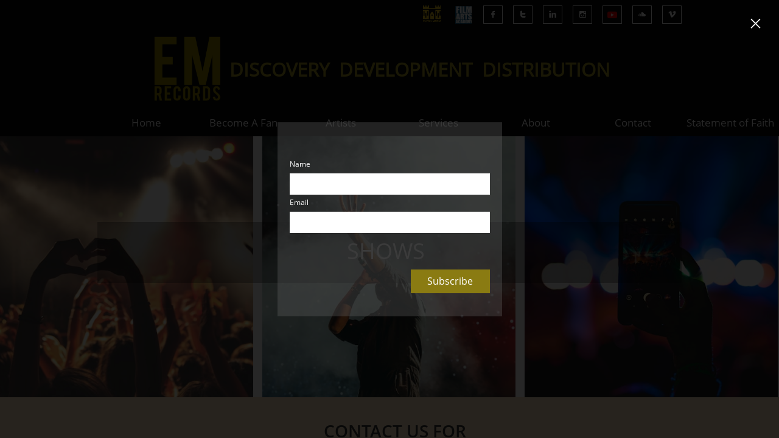

--- FILE ---
content_type: text/html
request_url: https://www.emrecords.org/shows
body_size: 7886
content:
<!DOCTYPE html PUBLIC "-//W3C//DTD XHTML 1.0 Transitional//EN" "http://www.w3.org/TR/xhtml1/DTD/xhtml1-transitional.dtd">
<html xmlns="http://www.w3.org/1999/xhtml">
<head>
<title>Shows</title>
<meta http-equiv="Content-Type" content="text/html; charset=utf-8"/>
<meta http-equiv="X-UA-Compatible" content="IE=edge">
<meta name="SKYPE_TOOLBAR" content="SKYPE_TOOLBAR_PARSER_COMPATIBLE"/>
<meta name="HandheldFriendly" content="True" />
<meta name="MobileOptimized" content="1024" />
<meta name="viewport" content="width=1024" /> 
<meta name="twitter:card" content="summary"/>
<meta property="og:image" content="https://storage.googleapis.com/wzsitethumbnails/site-44634402/800x500.jpg"/>
<meta property="og:image:width" content="800"/>
<meta property="og:image:height" content="500"/>

<script type="text/javascript">
var _fc;window.getInsights=function(a,b){_fc||(_fc=a,a=null),window.AMInsights?(_fc&&(_fc(window.AMInsights),_fc=null),a&&a(window.AMInsights)):(b=b||25,setTimeout(function(){window.getInsights(a,2*b)},b))};
</script>
<script type="text/javascript" src="https://149B4.wpc.azureedge.net/80149B4/insights/t.js?brand=homestead&v=g-202410240710355259" async></script>
<script type="text/javascript">
window.getInsights(function(insights){insights.init('ab63e0dc-588a-40c1-9bed-a48ee6c7bfda');});
</script>

<link rel='stylesheet' type='text/css' href='https://components.mywebsitebuilder.com/g-202410240710355259/viewer-homestead/viewer.css'/>

<script type='text/javascript'>
var PageData = {"baseAddress":"www.emrecords.org","ServicesBasePath":"https://te-viewer.mywebsitebuilder.com","isTablet":false,"siteSettings":{"enableColumnsGrid":"false","isFirstMobileUse":"true","isFirstPreview":"true","mobileIsDeactivated":"false","showAlwaysColumnsGrid":"false"},"defaultAjaxPageID":"id1547694849672","PageNotFound":false};
var Global = {"FacebookAppID":"744137685644053","IsMobileView":false,"IsTabletView":false,"IsMobileClient":false,"CloudflareOptions":6,"SiteID":44634402};
var SiteInformation = {"groupId":44634402,"isPublished":false,"limitations":{"video":{"limitation":{"isLimited":true},"dialog":{"isDiscount":false}},"pages":{"limitation":{"isLimited":true},"dialog":{"isDiscount":false}},"ecommerce":{"limitation":{"isLimited":true},"dialog":{"isDiscount":false}},"publish":{"limitation":{"isLimited":true},"dialog":{"isDiscount":false}},"stats":{"limitation":{"isLimited":false},"dialog":{"isDiscount":false}},"storage":{"limitation":{"isLimited":true},"dialog":{"isDiscount":false}},"file":{"limitation":{"isLimited":true},"dialog":{"isDiscount":false}},"premium":{"limitation":{"isLimited":false},"dialog":{"isDiscount":false}},"mobile":{"limitation":{"isLimited":false},"dialog":{"isDiscount":false}},"newSites":{"limitation":{"isLimited":true},"dialog":{"isDiscount":false}},"favicon":{"limitation":{"isLimited":true},"dialog":{"isDiscount":false}},"embedded":{"limitation":{"isLimited":true},"dialog":{"isDiscount":false}},"bannerFeature":{"limitation":{"isLimited":false},"dialog":{"isDiscount":false}},"history":{"limitation":{"isLimited":true},"dialog":{"isDiscount":false}},"posts":{"limitation":{"isLimited":true},"dialog":{"isDiscount":false}},"hdvideo":{"limitation":{"isLimited":true},"dialog":{"isDiscount":false}},"totalPages":{"limitation":{"isLimited":true},"dialog":{"isDiscount":false}},"advancedStats":{"limitation":{"isLimited":false},"dialog":{"isDiscount":false}},"form":{"limitation":{"isLimited":true},"dialog":{"isDiscount":false}}},"isPremium":true,"isSaved":false,"siteType":0,"isTemplate":false,"baseVersion":"82220779","isFirstSiteVersion":false,"hasSites":false,"storeInformation":{},"appMarketInformation":{}};
var Settings = {"UserStorageUrlsMap":{"2":"https://wzukusers.blob.core.windows.net/user-{0}/","6":"https://storage.googleapis.com/wzukusers/user-{0}/","61":"https://storage.googleapis.com/wzukusers/user-{0}/","100":"https://storage.googleapis.com/te-hosted-sites/user-{0}/","105":"https://storage.googleapis.com/te-sitey-sites/user-{0}/","103":"https://storage.googleapis.com/te-websitebuilder-sites/user-{0}/","102":"https://storage.googleapis.com/te-sitelio-sites/user-{0}/","106":"https://storage.googleapis.com/te-sitebuilder-sites/user-{0}/"},"WebzaiStorageUrlsMap":{"2":"https://wzuk.blob.core.windows.net/assets/","6":"https://storage.googleapis.com/wzuk/assets/","61":"https://storage.googleapis.com/wzuk/assets/"},"InsightsTrackerUrl":"https://149B4.wpc.azureedge.net/80149B4/insights","GoogleMapsApiKey":"AIzaSyDQtuw04WyGWiY3JULv0HDpHdTK16H4_nI","RecaptchaSiteKey":"6LeCLkUUAAAAABEGEwlYoLyKNxIztJfM2okdeb2V","StaticContentUrl":"https://webzaidev.blob.core.windows.net/","ServiceAddress":"https://te-viewer.mywebsitebuilder.com","ApplicationRoot":"https://components.mywebsitebuilder.com/g-202410240710355259","Brand":103,"ApplicationDomain":"homestead.com","YoutubeApiKey":"AIzaSyArOiK2GZNoSkBzk6yqkfMFJDk7KAxLp8o","AppsIframeRoot":"https://components.mywebsitebuilder.com","AppVersion":"g-202410240710355259","DevelopmentMode":"","ServiceEndpoints":{"Store":{"EmbedApi":"https://embed.mywebsitebuilder.com/dist/src/","PublicApi":"https://api.mywebsitebuilder.com/v1/"},"Storage":null},"ImageProxy":"https://images.builderservices.io/s/?","DataProxy":"https://data.mywebsitebuilder.com","IsApiPartner":true,"FacebookAppId":"744137685644053","BrandName":"homestead","RaygunSettings":null,"FreeBannerUrl":""};

</script>
<script src='https://components.mywebsitebuilder.com/g-202410240710355259/viewer/viewer.js' type='text/javascript'></script>

<script src='https://storage.googleapis.com/wzukusers/user-26016223/sites/44634402/588bf42edcf28p1n0GLH/b3e4885421fd40d1b588ad14d905d8a3.js?1739148129' type='text/javascript'></script>
<script src='https://storage.googleapis.com/wzukusers/user-26016223/sites/44634402/588bf42edcf28p1n0GLH/0bb74603a412463cbfd45d7270289b11.js?1739148129' type='text/javascript'></script>
<script src='https://storage.googleapis.com/wzukusers/user-26016223/sites/44634402/588bf42edcf28p1n0GLH/6fac2366098b4e53bf68fe3f1308c748.js?1739148129' type='text/javascript'></script>
<script type='text/javascript'>
var SiteFilesMap = {"page-1403784258535":"https://storage.googleapis.com/wzukusers/user-26016223/sites/44634402/588bf42edcf28p1n0GLH/35f3d00f39324de9be4edf77480cf3c5.js","page-1410184958057":"https://storage.googleapis.com/wzukusers/user-26016223/sites/44634402/588bf42edcf28p1n0GLH/25b29c37c9bd4f949389c2d115fbbb06.js","page-1409002336558":"https://storage.googleapis.com/wzukusers/user-26016223/sites/44634402/588bf42edcf28p1n0GLH/7d25e955819142adbe8a7e416d49fe4d.js","page-1409002365220":"https://storage.googleapis.com/wzukusers/user-26016223/sites/44634402/588bf42edcf28p1n0GLH/486c03f2cad74874aa8800c5db94694c.js","page-id1485572676909":"https://storage.googleapis.com/wzukusers/user-26016223/sites/44634402/588bf42edcf28p1n0GLH/e260618ed94649818983b5efcb8964df.js","page-id1485575277843":"https://storage.googleapis.com/wzukusers/user-26016223/sites/44634402/588bf42edcf28p1n0GLH/fa5727c0506c414ca788ab1ec48ebc5d.js","page-id1485575892056":"https://storage.googleapis.com/wzukusers/user-26016223/sites/44634402/588bf42edcf28p1n0GLH/iveHKfZVggaanKm7V25Y.js","page-id1485575921567":"https://storage.googleapis.com/wzukusers/user-26016223/sites/44634402/588bf42edcf28p1n0GLH/JrUhJf03LXY4tdMdtL9J.js","page-id1485575951546":"https://storage.googleapis.com/wzukusers/user-26016223/sites/44634402/588bf42edcf28p1n0GLH/2jTq4gxZiCY24TkN8kQU.js","page-id1485575972341":"https://storage.googleapis.com/wzukusers/user-26016223/sites/44634402/588bf42edcf28p1n0GLH/h2MHgkb2WV7xMQFGHtdH.js","page-id1485593819410":"https://storage.googleapis.com/wzukusers/user-26016223/sites/44634402/588bf42edcf28p1n0GLH/aafc6e6c24434044b94aca18f1ab6a73.js","page-id1485598968276":"https://storage.googleapis.com/wzukusers/user-26016223/sites/44634402/588bf42edcf28p1n0GLH/52531daae7f245aa9057df2f51234ecb.js","page-id1485598999401":"https://storage.googleapis.com/wzukusers/user-26016223/sites/44634402/588bf42edcf28p1n0GLH/9f1a773658664979aa13a1e9a3951172.js","page-id1487956061242":"https://storage.googleapis.com/wzukusers/user-26016223/sites/44634402/588bf42edcf28p1n0GLH/fd5d3036d8784de1ac0f5bb4b89e95e0.js","page-id1487957605997":"https://storage.googleapis.com/wzukusers/user-26016223/sites/44634402/588bf42edcf28p1n0GLH/23b3309bcc3d4f13af003023c4128a8a.js","page-id1489810051719":"https://storage.googleapis.com/wzukusers/user-26016223/sites/44634402/588bf42edcf28p1n0GLH/46c52042b035496e811773ecf08a0a7a.js","page-id1489816098603":"https://storage.googleapis.com/wzukusers/user-26016223/sites/44634402/588bf42edcf28p1n0GLH/QSDmGfIBYgAtuGP0s0Ch.js","page-id1547694849672":"https://storage.googleapis.com/wzukusers/user-26016223/sites/44634402/588bf42edcf28p1n0GLH/0bb74603a412463cbfd45d7270289b11.js","page-id1631210866616":"https://storage.googleapis.com/wzukusers/user-26016223/sites/44634402/588bf42edcf28p1n0GLH/63d085c4d99a4fe68b02f1ddaa8fe390.js","page-id1633479279814":"https://storage.googleapis.com/wzukusers/user-26016223/sites/44634402/588bf42edcf28p1n0GLH/fb48595c7e254ba79c0e0c457830d772.js","page-id1649359961484":"https://storage.googleapis.com/wzukusers/user-26016223/sites/44634402/588bf42edcf28p1n0GLH/d3a9586f41124210a16c1cc13cd9db4e.js","page-id1649872239997":"https://storage.googleapis.com/wzukusers/user-26016223/sites/44634402/588bf42edcf28p1n0GLH/ab82d16796334eee9c02c54e26765256.js","page-id1675813681427":"https://storage.googleapis.com/wzukusers/user-26016223/sites/44634402/588bf42edcf28p1n0GLH/6064f8cb002f4050bde286ae6212b584.js","page-id1681781502831":"https://storage.googleapis.com/wzukusers/user-26016223/sites/44634402/588bf42edcf28p1n0GLH/d70a2cc41b0047e5af39b1de3393cefb.js","page-id1704905562942":"https://storage.googleapis.com/wzukusers/user-26016223/sites/44634402/588bf42edcf28p1n0GLH/faafee85bd03432e82c4702191023d83.js","page-id1704910578869":"https://storage.googleapis.com/wzukusers/user-26016223/sites/44634402/588bf42edcf28p1n0GLH/873df7d7d5414572a4a2e398b1f341f7.js","page-id1714487708190":"https://storage.googleapis.com/wzukusers/user-26016223/sites/44634402/588bf42edcf28p1n0GLH/10fc41c5e2ac41a78e01bd9f440cef67.js","page-id1739147793329":"https://storage.googleapis.com/wzukusers/user-26016223/sites/44634402/588bf42edcf28p1n0GLH/1e3505b5385c4d9fa839958aa8737b89.js","master-1343569893636":"https://storage.googleapis.com/wzukusers/user-26016223/sites/44634402/588bf42edcf28p1n0GLH/6fac2366098b4e53bf68fe3f1308c748.js","site-structure":"https://storage.googleapis.com/wzukusers/user-26016223/sites/44634402/588bf42edcf28p1n0GLH/b3e4885421fd40d1b588ad14d905d8a3.js"};
</script>


<style type="text/css"> #mobile-loading-screen, #desktop-loading-screen{position:absolute;left:0;top:0;right:0;bottom:0;z-index:100000000;background:white url('[data-uri]') center center no-repeat;} body.state-loading-mobile-viewer, body.state-loading-mobile-viewer .page-element, body.state-loading-mobile-viewer #body-element, body.state-loading-desktop-viewer, body.state-loading-desktop-viewer .page-element, body.state-loading-desktop-viewer #body-element{height:100%;width:100%;overflow-y:hidden !important;} </style>
<script type="text/javascript">
var DynamicPageContent = null;
var DBSiteMetaData = { "pagesStructureInformation":{"pagesData":{"1403784258535":{"metaTags":"","headerCode":"","footerCode":"","tags":[],"id":"1403784258535","pageID":null,"pid":null,"title":"Home","name":null,"pageTitle":"","description":"","keyWords":"","index":1,"isHomePage":true,"shareStyle":true,"useNameASTitle":false,"supportsMobileStates":true,"urlAlias":"","useNameASUrl":false,"useDefaultTitle":false,"masterPageListName":"","masterPageType":"","isSearchEngineDisabled":false},"1410184958057":{"metaTags":"","headerCode":"","footerCode":"","tags":[],"id":"1410184958057","pageID":null,"pid":null,"title":"Artists","name":null,"pageTitle":"Services","description":"","keyWords":"","index":3,"isHomePage":false,"shareStyle":true,"useNameASTitle":true,"supportsMobileStates":true,"urlAlias":"artists","useNameASUrl":true,"useDefaultTitle":false,"masterPageListName":"","masterPageType":"","isSearchEngineDisabled":false},"1409002336558":{"metaTags":"","headerCode":"","footerCode":"","tags":[],"id":"1409002336558","pageID":null,"pid":null,"title":"About","name":null,"pageTitle":"","description":"","keyWords":"","index":13,"isHomePage":false,"shareStyle":true,"useNameASTitle":true,"supportsMobileStates":true,"urlAlias":"about","useNameASUrl":true,"useDefaultTitle":false,"masterPageListName":"","masterPageType":"","isSearchEngineDisabled":false},"1409002365220":{"metaTags":"","headerCode":"","footerCode":"","tags":[],"id":"1409002365220","pageID":null,"pid":null,"title":"Contact","name":null,"pageTitle":"","description":"","keyWords":"","index":14,"isHomePage":false,"shareStyle":true,"useNameASTitle":true,"supportsMobileStates":true,"urlAlias":"contact","useNameASUrl":true,"useDefaultTitle":false,"masterPageListName":"","masterPageType":"","isSearchEngineDisabled":false},"id1485572676909":{"metaTags":"","headerCode":"","footerCode":"","tags":[],"id":"id1485572676909","pageID":null,"pid":null,"title":"Albums","name":null,"pageTitle":"","description":"","keyWords":"","index":16,"isHomePage":false,"shareStyle":true,"useNameASTitle":false,"supportsMobileStates":true,"urlAlias":"albums","useNameASUrl":true,"useDefaultTitle":false,"masterPageListName":"","masterPageType":"","isSearchEngineDisabled":false,"menu":{"isDesktopDisabled":true,"isMobileDisabled":true}},"id1485575277843":{"metaTags":"","headerCode":"","footerCode":"","tags":[],"id":"id1485575277843","pageID":null,"pid":null,"title":"Store","name":null,"pageTitle":"","description":"","keyWords":"","index":23,"isHomePage":false,"shareStyle":true,"useNameASTitle":false,"supportsMobileStates":true,"urlAlias":"store","useNameASUrl":true,"useDefaultTitle":false,"masterPageListName":"","masterPageType":"","isSearchEngineDisabled":false,"menu":{"isDesktopDisabled":true,"isMobileDisabled":true}},"id1485575892056":{"metaTags":"","headerCode":"","footerCode":"","tags":[],"id":"id1485575892056","pageID":null,"pid":null,"title":"Store Music","name":null,"pageTitle":"","description":"","keyWords":"","index":24,"isHomePage":false,"shareStyle":true,"useNameASTitle":false,"supportsMobileStates":true,"urlAlias":"store-music","useNameASUrl":true,"useDefaultTitle":false,"masterPageListName":"","masterPageType":"","isSearchEngineDisabled":false,"menu":{"isDesktopDisabled":true,"isMobileDisabled":true}},"id1485575921567":{"metaTags":"","headerCode":"","footerCode":"","tags":[],"id":"id1485575921567","pageID":null,"pid":null,"title":"Store Apparel","name":null,"pageTitle":"","description":"","keyWords":"","index":25,"isHomePage":false,"shareStyle":true,"useNameASTitle":false,"supportsMobileStates":true,"urlAlias":"store-apparel","useNameASUrl":true,"useDefaultTitle":false,"masterPageListName":"","masterPageType":"","isSearchEngineDisabled":false,"menu":{"isDesktopDisabled":true,"isMobileDisabled":true}},"id1485575951546":{"metaTags":"","headerCode":"","footerCode":"","tags":[],"id":"id1485575951546","pageID":null,"pid":null,"title":"Store Accessories","name":null,"pageTitle":"","description":"","keyWords":"","index":26,"isHomePage":false,"shareStyle":true,"useNameASTitle":false,"supportsMobileStates":true,"urlAlias":"store-accessories","useNameASUrl":true,"useDefaultTitle":false,"masterPageListName":"","masterPageType":"","isSearchEngineDisabled":false,"menu":{"isDesktopDisabled":true,"isMobileDisabled":true}},"id1485575972341":{"metaTags":"","headerCode":"","footerCode":"","tags":[],"id":"id1485575972341","pageID":null,"pid":null,"title":"Store Resources","name":null,"pageTitle":"","description":"","keyWords":"","index":27,"isHomePage":false,"shareStyle":true,"useNameASTitle":false,"supportsMobileStates":true,"urlAlias":"store-resources","useNameASUrl":true,"useDefaultTitle":false,"masterPageListName":"","masterPageType":"","isSearchEngineDisabled":false,"menu":{"isDesktopDisabled":true,"isMobileDisabled":true}},"id1485593819410":{"metaTags":"","headerCode":"","footerCode":"","tags":[],"id":"id1485593819410","pageID":null,"pid":null,"title":"Noel","name":null,"pageTitle":"","description":"","keyWords":"","index":4,"isHomePage":false,"shareStyle":true,"useNameASTitle":false,"supportsMobileStates":true,"urlAlias":"noel","useNameASUrl":true,"useDefaultTitle":false,"masterPageListName":"","masterPageType":"","isSearchEngineDisabled":false,"menu":{"isDesktopDisabled":true,"isMobileDisabled":true}},"id1485598968276":{"metaTags":"","headerCode":"","footerCode":"","tags":[],"id":"id1485598968276","pageID":null,"pid":null,"title":"Albums SOL 01 The Born at Home Collection","name":null,"pageTitle":"","description":"","keyWords":"","index":17,"isHomePage":false,"shareStyle":true,"useNameASTitle":false,"supportsMobileStates":true,"urlAlias":"albums-sol-01-the-born-at-home-collection","useNameASUrl":true,"useDefaultTitle":false,"masterPageListName":"","masterPageType":"","isSearchEngineDisabled":false,"menu":{"isDesktopDisabled":true,"isMobileDisabled":true}},"id1485598999401":{"metaTags":"","headerCode":"","footerCode":"","tags":[],"id":"id1485598999401","pageID":null,"pid":null,"title":"Albums TBL 01 Abandoned Heart","name":null,"pageTitle":"","description":"","keyWords":"","index":19,"isHomePage":false,"shareStyle":true,"useNameASTitle":false,"supportsMobileStates":true,"urlAlias":"albums-tbl-01-abandoned-heart","useNameASUrl":true,"useDefaultTitle":false,"masterPageListName":"","masterPageType":"","isSearchEngineDisabled":false,"menu":{"isDesktopDisabled":true,"isMobileDisabled":true}},"id1487956061242":{"metaTags":"","headerCode":"","footerCode":"","tags":[],"id":"id1487956061242","pageID":null,"pid":null,"title":"Tony Marlowe","name":null,"pageTitle":"","description":"","keyWords":"","index":8,"isHomePage":false,"shareStyle":true,"useNameASTitle":false,"supportsMobileStates":true,"urlAlias":"tony-marlowe","useNameASUrl":true,"useDefaultTitle":false,"masterPageListName":"","masterPageType":"","isSearchEngineDisabled":false,"menu":{"isDesktopDisabled":true,"isMobileDisabled":true}},"id1487957605997":{"metaTags":"","headerCode":"","footerCode":"","tags":[],"id":"id1487957605997","pageID":null,"pid":null,"title":"Albums TM Lyrics of Life","name":null,"pageTitle":"","description":"","keyWords":"","index":18,"isHomePage":false,"shareStyle":true,"useNameASTitle":false,"supportsMobileStates":true,"urlAlias":"albums-tm-lyrics-of-life","useNameASUrl":true,"useDefaultTitle":false,"masterPageListName":"","masterPageType":"","isSearchEngineDisabled":false,"menu":{"isDesktopDisabled":true,"isMobileDisabled":true}},"id1489810051719":{"metaTags":"","headerCode":"","footerCode":"","tags":[],"id":"id1489810051719","pageID":null,"pid":null,"title":"Services","name":null,"pageTitle":"","description":"","keyWords":"","index":12,"isHomePage":false,"shareStyle":true,"useNameASTitle":false,"supportsMobileStates":true,"urlAlias":"services","useNameASUrl":true,"useDefaultTitle":false,"masterPageListName":"","masterPageType":"","isSearchEngineDisabled":false,"menu":{"isDesktopDisabled":false,"isMobileDisabled":false}},"id1489816098603":{"metaTags":"","headerCode":"","footerCode":"","tags":[],"id":"id1489816098603","pageID":null,"pid":null,"title":"Support","name":null,"pageTitle":"","description":"","keyWords":"","index":21,"isHomePage":false,"shareStyle":true,"useNameASTitle":false,"supportsMobileStates":true,"urlAlias":"support","useNameASUrl":true,"useDefaultTitle":false,"masterPageListName":"","masterPageType":"","isSearchEngineDisabled":false,"menu":{"isDesktopDisabled":true,"isMobileDisabled":true}},"id1547694849672":{"metaTags":"","headerCode":"","footerCode":"","tags":[],"id":"id1547694849672","pageID":null,"pid":null,"title":"Shows","name":null,"pageTitle":"","description":"","keyWords":"","index":15,"isHomePage":false,"shareStyle":true,"useNameASTitle":false,"supportsMobileStates":true,"urlAlias":"shows","useNameASUrl":true,"useDefaultTitle":false,"masterPageListName":"","masterPageType":"","isSearchEngineDisabled":false,"menu":{"isDesktopDisabled":true,"isMobileDisabled":true}},"id1631210866616":{"metaTags":"","headerCode":"","footerCode":"","tags":[],"id":"id1631210866616","pageID":null,"pid":null,"title":"Hyscent Magaji","name":null,"pageTitle":"","description":"","keyWords":"","index":9,"isHomePage":false,"shareStyle":false,"useNameASTitle":false,"supportsMobileStates":true,"urlAlias":"hyscent-magaji","useNameASUrl":true,"useDefaultTitle":false,"masterPageListName":"","masterPageType":"","isSearchEngineDisabled":false,"menu":{"isDesktopDisabled":true,"isMobileDisabled":true}},"id1633479279814":{"metaTags":"","headerCode":"","footerCode":"","tags":[],"id":"id1633479279814","pageID":null,"pid":null,"title":"Ernest Hannan Rafique","name":null,"pageTitle":"","description":"","keyWords":"","index":10,"isHomePage":false,"shareStyle":false,"useNameASTitle":false,"supportsMobileStates":true,"urlAlias":"ernest-hannan-rafique","useNameASUrl":true,"useDefaultTitle":false,"masterPageListName":"","masterPageType":"","isSearchEngineDisabled":false,"menu":{"isDesktopDisabled":true,"isMobileDisabled":true}},"id1649359961484":{"metaTags":"","headerCode":"","footerCode":"","tags":[],"id":"id1649359961484","pageID":null,"pid":null,"title":"Jo Fox","name":null,"pageTitle":"","description":"","keyWords":"","index":11,"isHomePage":false,"shareStyle":false,"useNameASTitle":false,"supportsMobileStates":true,"urlAlias":"jo-fox","useNameASUrl":true,"useDefaultTitle":false,"masterPageListName":"","masterPageType":"","isSearchEngineDisabled":false,"menu":{"isDesktopDisabled":true,"isMobileDisabled":true}},"id1649872239997":{"metaTags":"","headerCode":"","footerCode":"","tags":[],"id":"id1649872239997","pageID":null,"pid":null,"title":"Albums Jo Fox 01 Secret Place","name":null,"pageTitle":"","description":"","keyWords":"","index":20,"isHomePage":false,"shareStyle":false,"useNameASTitle":false,"supportsMobileStates":true,"urlAlias":"albums-jo-fox-01-secret-place","useNameASUrl":true,"useDefaultTitle":false,"masterPageListName":"","masterPageType":"","isSearchEngineDisabled":false,"menu":{"isDesktopDisabled":true,"isMobileDisabled":true}},"id1675813681427":{"metaTags":"","headerCode":"","footerCode":"","tags":[],"id":"id1675813681427","pageID":null,"pid":null,"title":"Neal See","name":null,"pageTitle":"","description":"","keyWords":"","index":6,"isHomePage":false,"shareStyle":false,"useNameASTitle":false,"supportsMobileStates":true,"urlAlias":"neal-see","useNameASUrl":true,"useDefaultTitle":false,"masterPageListName":"","masterPageType":"","isSearchEngineDisabled":false,"menu":{"isDesktopDisabled":true,"isMobileDisabled":true}},"id1681781502831":{"metaTags":"","headerCode":"","footerCode":"","tags":[],"id":"id1681781502831","pageID":null,"pid":null,"title":"Since Last October","name":null,"pageTitle":"","description":"","keyWords":"","index":5,"isHomePage":false,"shareStyle":false,"useNameASTitle":false,"supportsMobileStates":true,"urlAlias":"since-last-october","useNameASUrl":true,"useDefaultTitle":false,"masterPageListName":"","masterPageType":"","isSearchEngineDisabled":false,"menu":{"isDesktopDisabled":true,"isMobileDisabled":true}},"id1704905562942":{"metaTags":"","headerCode":"","footerCode":"","tags":[],"id":"id1704905562942","pageID":null,"pid":null,"title":"Thank You","name":null,"pageTitle":"","description":"","keyWords":"","index":22,"isHomePage":false,"shareStyle":false,"useNameASTitle":false,"supportsMobileStates":true,"urlAlias":"thank-you","useNameASUrl":true,"useDefaultTitle":false,"masterPageListName":"","masterPageType":"","isSearchEngineDisabled":false,"menu":{"isDesktopDisabled":true,"isMobileDisabled":true}},"id1704910578869":{"metaTags":"","headerCode":"","footerCode":"","tags":[],"id":"id1704910578869","pageID":null,"pid":null,"title":"Become A Fan","name":null,"pageTitle":"","description":"","keyWords":"","index":2,"isHomePage":false,"shareStyle":false,"useNameASTitle":false,"supportsMobileStates":true,"urlAlias":"become-a-fan","useNameASUrl":true,"useDefaultTitle":false,"masterPageListName":"","masterPageType":"","isSearchEngineDisabled":false},"id1714487708190":{"metaTags":"","headerCode":"","footerCode":"","tags":[],"id":"id1714487708190","pageID":null,"pid":null,"title":"Clef","name":null,"pageTitle":"","description":"","keyWords":"","index":7,"isHomePage":false,"shareStyle":false,"useNameASTitle":false,"supportsMobileStates":true,"urlAlias":"clef","useNameASUrl":true,"useDefaultTitle":false,"masterPageListName":"","masterPageType":"","isSearchEngineDisabled":false,"menu":{"isDesktopDisabled":true,"isMobileDisabled":true}},"id1739147793329":{"metaTags":"","headerCode":"","footerCode":"","tags":[],"id":"id1739147793329","pageID":null,"pid":null,"title":"Statement of Faith","name":null,"pageTitle":"","description":"","keyWords":"","index":28,"isHomePage":false,"shareStyle":false,"useNameASTitle":false,"supportsMobileStates":true,"urlAlias":"statement-of-faith","useNameASUrl":true,"useDefaultTitle":false,"masterPageListName":"","masterPageType":"","isSearchEngineDisabled":false}},"pagesHierarchies": {"1410184958057":["id1485593819410","id1487956061242","id1631210866616","id1633479279814","id1649359961484","id1675813681427","id1681781502831","id1714487708190"],"id1485572676909":["id1485598968276","id1485598999401","id1487957605997","id1649872239997"],"id1485575277843":["id1485575892056","id1485575921567","id1485575951546","id1485575972341"]}},"siteStructureInformation":{"masterPages": {"1343569893636":{"pagesIDs":["1403784258535","1410184958057","1409002336558","1409002365220","id1485572676909","id1485575277843","id1485575892056","id1485575921567","id1485575951546","id1485575972341","id1485593819410","id1485598968276","id1485598999401","id1487956061242","id1487957605997","id1489810051719","id1489816098603","id1547694849672","id1631210866616","id1633479279814","id1649359961484","id1649872239997","id1675813681427","id1681781502831","id1704905562942","id1704910578869","id1714487708190","id1739147793329"]}},"listsInformation": {}} };
var TemporaryImages = {};
Viewer.initialize();
</script>
</head>
<body class="state-loading-desktop-viewer">
<div id="desktop-loading-screen"></div>


<div id="body-element"></div>

</body>
</html>

